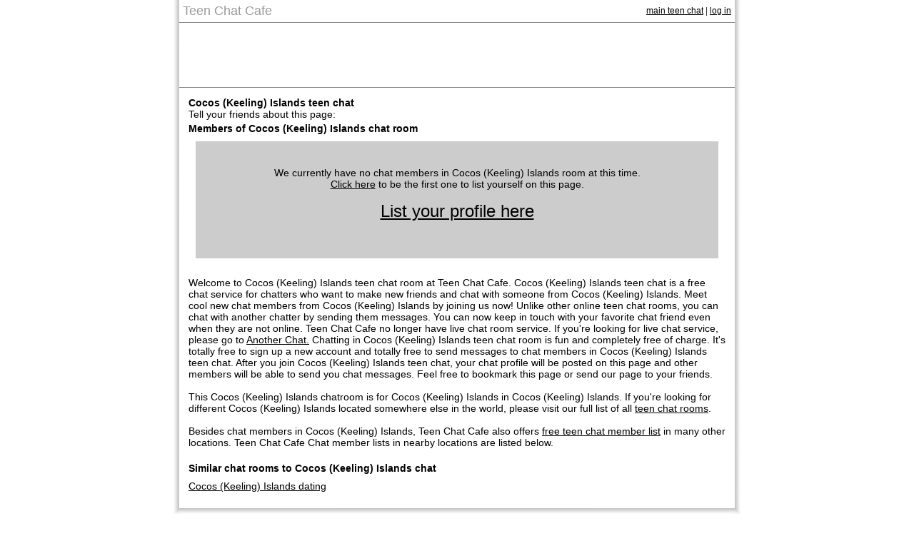

--- FILE ---
content_type: text/html
request_url: http://teenchatcafe.com/rooms/Cocos_%28Keeling%29_Islands/chat
body_size: 8834
content:










<html>
<head>
<title>Cocos (Keeling) Islands teen chat rooms</title>
<meta http-equiv="Content-Type" content="text/html; charset=iso-8859-1">
<style type="text/css">
<!--
body {
	margin-top: 0px;
	margin-bottom: 0px;
	background-color: #FFFFFF;
}
body,td,th {
	font-family: Arial, Helvetica, sans-serif;
	font-size: 14px;
}
a:link {
	color: #000000;
}
a:visited {
	color: #000000;
}
a:hover {
	color: #000000;
}
a:active {
	color: #000000;
}
.grayhead {
	font-family: Arial, Helvetica, sans-serif;
	font-size: 18px;
	font-weight: normal;
    color: #999999;
}
.grayplain {
	font-family: Arial, Helvetica, sans-serif;
	font-size: 12px;
	font-weight: normal;
    color: #333333;
}
.graysmall {
	font-family: Arial, Helvetica, sans-serif;
	font-size: 10px;
	font-weight: normal;
    color: #333333;
}
.redplain {
	font-family: Arial, Helvetica, sans-serif;
	font-size: 12px;
	font-weight: normal;
    color: #990000;
}
-->
</style>
</head>
<body>
<table width="798" border="0" cellspacing="0" cellpadding="0" align="center">
  <tr>
    <td width="10" background="/images/border_l.gif"><img src="/images/border_l.gif" width="10" height="200"></td>
    <td width="778">
    
    <table width="778" border="0" cellspacing="0" cellpadding="5">
    <tr><td class="grayhead">Teen Chat Cafe</td><td class="grayplain" align="right"><a href="/">main 
      teen chat</a> | <a href="/account/log_in">log in</a></td>
    </tr></table>
    


<div align="center">
<table width="778"  border="0" cellspacing="0" cellpadding="0">



  
  
      
  <tr>
    <td bgcolor="#888888"><img src="/images/pix.gif" width="1" height="1" border="0"/></td>
  </tr>
  <tr>
    <td align="center">












      
      


<script async src="//pagead2.googlesyndication.com/pagead/js/adsbygoogle.js"></script>
<!-- teenchatcafe -->
<ins class="adsbygoogle"
     style="display:inline-block;width:728px;height:90px"
     data-ad-client="ca-pub-8857310711809123"
     data-ad-slot="4009524764"></ins>
<script>
(adsbygoogle = window.adsbygoogle || []).push({});
</script>






</td>
  </tr>
  <tr>
    <td bgcolor="#888888"><img src="/images/pix.gif" width="1" height="1" border="0"/></td>
  </tr>
    <tr>
 <td>
	<table width="778" border="0" cellspacing="0" cellpadding="10">
    <tr><td>
<table>
<tr><td colspan="2">

<table width="100%" cellpadding="0" cellspacing="0">
<tr>
<td nowrap="nowrap">
<strong>Cocos (Keeling) Islands teen chat</strong> &nbsp;
</td>
<td width="99%">
<!-- AddThis Button BEGIN -->
<div class="addthis_toolbox addthis_default_style addthis_32x32_style">
<a class="addthis_button_facebook_like"></a>
</div>
<!-- AddThis Button END -->
</td>
</tr>
</table>

<table width="620" cellpadding="0" cellspacing="0">
<tr>

  <td width="220" nowrap="nowrap">Tell your friends about this page: </td>

  <td width="440">
  
<!-- AddThis Button BEGIN -->
<div class="addthis_toolbox addthis_default_style addthis_32x32_style">
<a class="addthis_button_twitter"></a>
<a class="addthis_button_blogger"></a>
<a class="addthis_button_livejournal"></a>
<a class="addthis_button_tumblr"></a>
<a class="addthis_button_wordpress"></a>
<a class="addthis_button_compact"></a>
</div>
<script>
var addthis_share = {
   templates: {
                   twitter: '{{title}} {{url}}'
               }
}
var addthis_config = {
    data_track_clickback: false
}
</script>
<script type="text/javascript" src="http://s7.addthis.com/js/250/addthis_widget.js#pubid=ra-4deac4b034af7fa6"></script>
<!-- AddThis Button END -->
</td>
</tr>
</table>
</td></tr>


<tr>
  <td colspan="2">
<strong>Members of Cocos (Keeling) Islands chat room</strong><br />
<div align="center">
<table width="100%" cellpadding="20" cellspacing="10">



<tr>
<td align="center" bgcolor="#CCCCCC"><br />
We currently have no chat members in 
  Cocos (Keeling) Islands room at this time. <br />
  

<a href="/account/register?location_id=43">Click here</a> to be the first one to list yourself on this page.<br />

<br />
<div style="font-size:24px"><a href="/account/register?location_id=43">List your profile here</a></div>


<br />
<br />
</td>
</tr>





</table>
</div>
<br />
Welcome to 
Cocos (Keeling) Islands teen chat room at Teen Chat Cafe. Cocos (Keeling) Islands teen 
chat is a free chat service for chatters who want to make new friends and chat with someone from 
Cocos (Keeling) Islands. Meet cool new chat members from 
Cocos (Keeling) Islands by joining us now! Unlike other online teen 
chat rooms, you can chat with another chatter by sending them messages. You can now keep in touch with your favorite chat friend even when they are not online.
Teen Chat Cafe 
no longer have live chat room service. If you're looking for live chat service, please go to <a href="http://www.anotherchat.com/rooms/Cocos_%28Keeling%29_Islands/chat">Another Chat.</a> Chatting in 
Cocos (Keeling) Islands teen chat room is fun and completely free of charge. It's totally free to sign up a new account and totally free to send messages to chat members in Cocos (Keeling) Islands teen chat. After you join Cocos (Keeling) Islands teen 
chat, your chat profile will be posted on this page and other members will be able to send you chat messages. Feel free to bookmark this page or send our page to your friends.  
<br/><br/>

This Cocos (Keeling) Islands chatroom is for Cocos (Keeling) Islands in Cocos (Keeling) Islands. If you're looking for different Cocos (Keeling) Islands located somewhere else in the world, please visit our full list of all <a href="/">teen chat rooms</a>. <br/><br/>

Besides chat members in Cocos (Keeling) Islands, Teen Chat Cafe also offers <a href="/">free teen chat member list</a> in many other locations. Teen Chat Cafe Chat member lists in nearby locations are listed below.<br/><br/>
</td></tr>
<tr><td colspan="2"><strong>Similar chat rooms to Cocos (Keeling) Islands chat</strong></td></tr>
<tr>
  <td><img src="/images/pix.gif" width="370" height="1" border="0"/></td>
  <td><img src="/images/pix.gif" width="370" height="1" border="0"/></td>
</tr>





<tr><td colspan="2">
<a href="http://www.111dating.com/dating/Cocos_%28Keeling%29_Islands/site" target="_blank">
Cocos (Keeling) Islands
dating</a>
</td></tr>




</table>
	</td></tr></table>
  </td>
  </tr>
</table>
</div>

    </td>
    <td width="10" background="/images/border_r.gif"><img src="/images/border_r.gif" width="10" height="200"></td>
  </tr>
    <tr>
    <td><img src="/images/border_l.gif" width="10" height="10"></td>
    <td width="798"><img src="/images/pix.gif" width="1" height="10"></td>
    <td><img src="/images/border_r.gif" width="10" height="10"></td>
  </tr>
  <tr>
    <td><img src="/images/border_bl.gif" width="10" height="10"></td>
    <td width="778" background="/images/border_b.gif"><img src="/images/border_b.gif" width="778" height="10"></td>
    <td><img src="/images/border_br.gif" width="10" height="10"></td>
  </tr>
  <tr>
    <td colspan="3" align="center" class="graysmall"><a href="/">teen chat rooms</a> | <a href="/support/privacy_policy">privacy policy</a> | <a href="/support/terms">terms of use</a> | <a href="/account/my_account">my account</a> | 
    <a href="/support/contact">FAQ on Teen Chat Cafe</a><br /><br />
     
  
      <a href="http://www.chathour.com/" target="_blank"><img src="http://www.chathour.com/images/ad_chathour_window_728x90.gif" alt="Free Chat Rooms" width="728" height="90" border="0"/></a>
      
           
    
      
      
<br />
<br />
 | <a href="http://www.yourfreechatrooms.com">Your Free Chat Rooms</a>
 
 | <a href="http://www.sexyadultchatrooms.com">Sexy Adult Chat Rooms</a>
 | <a href="http://www.fungaychat.com">Fun Gay Chat</a>
 | <a href="http://www.ireviewwebsites.com/" target="_blank">Review Websites</a>
  | <a href="http://www.forumjar.com" target="_blank">Forum Jar</a>  
   | <a href="http://www.toydj.com" target="_blank">TOY DJ</a>  
   | <a href="http://www.111dating.com/" target="_blank">111 Dating</a>
  |<br />

<br />

 
&copy;2020
teenchatcafe.com All rights reserved.
</td></tr>
</table>










<script>
  (function(i,s,o,g,r,a,m){i['GoogleAnalyticsObject']=r;i[r]=i[r]||function(){
  (i[r].q=i[r].q||[]).push(arguments)},i[r].l=1*new Date();a=s.createElement(o),
  m=s.getElementsByTagName(o)[0];a.async=1;a.src=g;m.parentNode.insertBefore(a,m)
  })(window,document,'script','//www.google-analytics.com/analytics.js','ga');

  ga('create', 'UA-43847017-1', 'teenchatcafe.com');
  ga('send', 'pageview');

</script>

</body>
</html>



--- FILE ---
content_type: text/html; charset=utf-8
request_url: https://www.google.com/recaptcha/api2/aframe
body_size: 267
content:
<!DOCTYPE HTML><html><head><meta http-equiv="content-type" content="text/html; charset=UTF-8"></head><body><script nonce="oDG0sY-d3qzZ68VdPdyyeA">/** Anti-fraud and anti-abuse applications only. See google.com/recaptcha */ try{var clients={'sodar':'https://pagead2.googlesyndication.com/pagead/sodar?'};window.addEventListener("message",function(a){try{if(a.source===window.parent){var b=JSON.parse(a.data);var c=clients[b['id']];if(c){var d=document.createElement('img');d.src=c+b['params']+'&rc='+(localStorage.getItem("rc::a")?sessionStorage.getItem("rc::b"):"");window.document.body.appendChild(d);sessionStorage.setItem("rc::e",parseInt(sessionStorage.getItem("rc::e")||0)+1);localStorage.setItem("rc::h",'1768504389874');}}}catch(b){}});window.parent.postMessage("_grecaptcha_ready", "*");}catch(b){}</script></body></html>